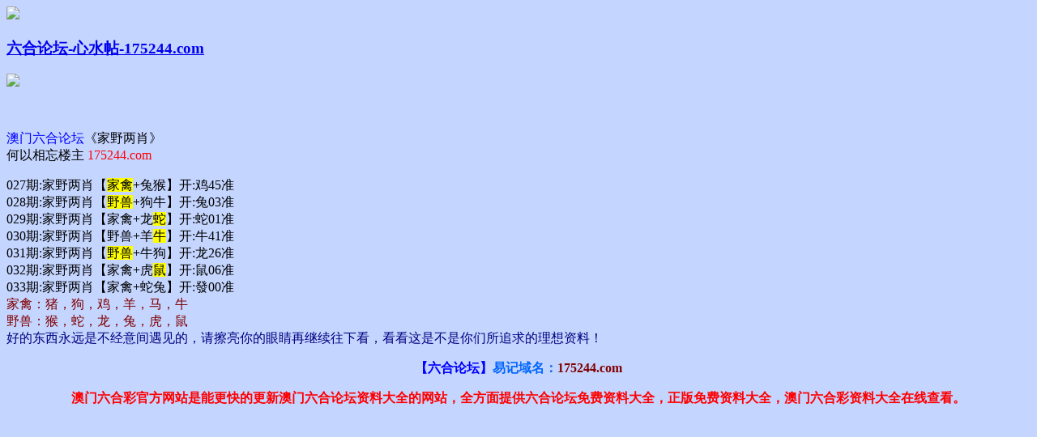

--- FILE ---
content_type: text/html
request_url: http://175344.com/gsb/39.html
body_size: 1460
content:
<!DOCTYPE html>
<html style="background:url('https://vhimg1.edgozy.com/175344/nentie.jpg')top center no-repeat #c4d5ff;background-size: 100% 100% !important;background-attachment: fixed">
<head>
<meta http-equiv="Content-Type" content="text/html; charset=utf-8" />
<script>var jy= {siteid:"175344",type:"am",groupid:"b",o:29}</script>
 
<script src="https://otc.edgozy.com/com.js?v=2.0.1"></script>

<meta name="viewport" content="width=device-width,initial-scale=1, maximum-scale=1, user-scalable=no">
<meta name="google" content="notranslate">
<link rel="icon" href="https://vhimg1.edgozy.com/175344/images/444.png" type="image/x-icon"/>
<title>澳门六合彩论坛-精品贴</title>

<link href="https://vhimg1.edgozy.com/175344/styletie.css?!" rel="stylesheet" type="text/css" />
 

<script src="../config.js"></script>
</head>
<body>

<header onclick="window.open('/','_parent')">
<div class="header-back"><a href="/">
    <img src="https://vhimg1.edgozy.com/444311/images/back.png"></div>
    <h3>六合论坛-心水帖-175244.com</h3>
    <div class="header-r"><a href="/">
        <img src="https://vhimg1.edgozy.com/444311/images/home.png"></a></div>
</header>
<div style="height: 50px"></div>


<script>top_ny();</script>

<div class="bttie"><font color="#0000FF">澳门六合论坛</font>《家野两肖》</div>
<div class="btzuozhe">何以相忘<span class="u-badge">楼主</span><font color="#FF0000"> 175244.com</font></div>

	<p>




027期:家野两肖【<span style="background-color: #FFFF00">家禽</span>+兔猴】开:鸡45准<br>
028期:家野两肖【<span style="background-color: #FFFF00">野兽</span>+狗牛】开:兔03准<br>
029期:家野两肖【家禽+龙<span style="background-color: #FFFF00">蛇</span>】开:蛇01准<br>
030期:家野两肖【野兽+羊<span style="background-color: #FFFF00">牛</span>】开:牛41准<br>
031期:家野两肖【<span style="background-color: #FFFF00">野兽</span>+牛狗】开:龙26准<br>
032期:家野两肖【家禽+虎<span style="background-color: #FFFF00">鼠</span>】开:鼠06准<br>
033期:家野两肖【家禽+蛇兔】开:發00准<br>


<font color="#800000">家禽：猪，狗，鸡，羊，马，牛<br>野兽：猴，蛇，龙，兔，虎，鼠</font><br>
<font color="#000080">好的东西永远是不经意间遇见的，请擦亮你的眼睛再继续往下看，看看这是不是你们所追求的理想资料！</font></p>


<!--贴子内容end-->

<script src="https://otc.edgozy.com/assets/app.js"></script> 
<script src="https://otc.edgozy.com/assets/am_bd.js"></script>




<p align="center"><font color="#0000FF"><b>【六合论坛】</font><font color="#0066FF">易记域名：</font><font color="#800000">175244.com</font></b></p>
<p align="center"><font color="#FF0000"><b>
澳门六合彩官方网站是能更快的更新澳门六合论坛资料大全的网站，全方面提供六合论坛免费资料大全，正版免费资料大全，澳门六合彩资料大全在线查看。</b></font></p>

</body>
</html>

--- FILE ---
content_type: application/javascript
request_url: http://175344.com/config.js
body_size: 5214
content:

/**
 * js load ads in header.js (amlinks.js)
 */
function load_header_link() {
  
document.writeln('<style>.unsites ul{padding:0px;margin:0}.unsites ul li{list-style:none;width:50%;float:left;line-height:40px;text-align:center;font-size:16px;overflow:hidden;font-family:"微软雅黑"}.unsites ul li a{color:#fff;display:block}@media screen and (max-width:800px){.unsites ul li{ width: 100%;} .unsites ul li.more{display:none}}.un2{border:1px solid #ff0202} .un2 ul li{background-color:#fff30d;}.un2 ul li a{color:#ff0202;border:1px solid #ff0202}</style>')

document.writeln('<div class="unsites"><ul>')
document.writeln('<li style="background-color:#3366FF"><a target="_blank" href="https://'+jy.siteid+'n'+subdomain+'.beqqjf7l8u.cyou/#UNSITES">'+am_no+'期：澳门妈祖显灵三肖六码已经上料✔</a></li>')
document.writeln('<li style="background-color:#C34DFF"><a target="_blank" href="https://'+jy.siteid+'n'+subdomain+'.svhp6rpxsd.cyou/#UNSITES">'+am_no+'期：澳门老鼠报网复式四连期期中奖✔</a></li>')
document.writeln('<li style="background-color:#FF5B5B"><a target="_blank" href="https://'+jy.siteid+'n'+subdomain+'.hvl92bp6iy.cyou/#UNSITES">'+am_no+'期：澳门九五至尊二行中特已经公开✔</a></li>')
document.writeln('<li style="background-color:#3366FF"><a target="_blank" href="https://'+jy.siteid+'n'+subdomain+'.7qds7p5fuw.cyou/#UNSITES">'+am_no+'期：澳门天神预测平特一尾连续中奖✔</a></li>')
document.writeln('<li style="background-color:#FF3399"><a target="_blank" href="https://'+jy.siteid+'n'+subdomain+'.fbvxqlmyfs.cyou/#UNSITES">'+am_no+'期：澳门藏码阁网六码中特已经上料✔</a></li>')
document.writeln('<li style="background-color:#C34DFF"><a target="_blank" href="https://'+jy.siteid+'n'+subdomain+'.quppo88ysn.cyou/#UNSITES">'+am_no+'期：澳门青蛙论坛合数单双已经上料✔</a></li>')
document.writeln('<li style="background-color:#3366FF"><a target="_blank" href="https://'+jy.siteid+'n'+subdomain+'.idyxj4q8k6.cyou/#UNSITES">'+am_no+'期：澳门藏宝阁论坛单双再连中11期✔</a></li>')
document.writeln('<li style="background-color:#FF3399"><a target="_blank" href="https://'+jy.siteid+'n'+subdomain+'.86xbv5tc66.cyou/#UNSITES">'+am_no+'期：澳门大富大贵网合大合小连连中✔</a></li>')
document.writeln('<li style="background-color:#FF5B5B"><a target="_blank" href="https://'+jy.siteid+'n'+subdomain+'.tlh2tvvna5.cyou/#UNSITES">'+am_no+'期：澳门十二地支男女肖再连中19期✔</a></li>')
document.writeln('<li style="background-color:#979700"><a target="_blank" href="https://'+jy.siteid+'n'+subdomain+'.1h1a77sa6k.cyou/#UNSITES">'+am_no+'期：澳门黄大仙网必中二尾已经上料✔</a></li>')
document.writeln('<li style="background-color:#FF3399"><a target="_blank" href="https://'+jy.siteid+'n'+subdomain+'.fgskaob59h.cyou/#UNSITES">'+am_no+'期：澳门六合红字大小中特期期中奖✔</a></li>')
document.writeln('<li style="background-color:#3366FF"><a target="_blank" href="https://'+jy.siteid+'n'+subdomain+'.7p6zxufyue.cyou/#UNSITES">'+am_no+'期：澳门太极侠论坛波色资料已公开✔</a></li>')
document.writeln('<li style="background-color:#FF5B5B"><a target="_blank" href="https://'+jy.siteid+'n'+subdomain+'.xlon5apuuo.cyou/#UNSITES">'+am_no+'期：澳门藏宝阁网①肖连连中十八期✔</a></li>')
document.writeln('<li style="background-color:#C34DFF"><a target="_blank" href="https://'+jy.siteid+'n'+subdomain+'.ekaw78srs5.cyou/#UNSITES">'+am_no+'期：澳门500万论坛高手资料已公开✔</a></li>')
document.writeln('<li style="background-color:#FF3399"><a target="_blank" href="https://'+jy.siteid+'n'+subdomain+'.gbotmsepqw.cyou/#UNSITES">'+am_no+'期：澳门彩民救星④肖④码期期中奖✔</a></li>')
document.writeln('<li style="background-color:#3366FF"><a href="'+pt.link+'" target="_blank">'+am_no+'期：内幕透码不中包赔100%請验证！</a></li>');
document.writeln('<div class="clearfix"></div></ul></div>');

}

/**
 * 
 */
function load_link1() {
  document.writeln(`

<style>.shui td a {display: block;line-height: 30px;border: 2px solid #f00;background: #fff30d4d;border-radius: 13px;color: #008000;text-decoration: none;font-family: 微软雅黑;font-size: 13pt;}</style>
<table class='shui' style='text-align: center;border:1px solid red;border-radius: 5px;color: red;width: 100%;margin:0;background:#fff'><tbody>
<tr><th colspan="4" style="width: 100%;text-align: center; background-image: linear-gradient(to left, #bc00ff, #00dcff);box-shadow:  0 2px 1px  #800080;line-height:30px; font-weight: bold;font-size: 21px;color: #FFFF00;"></th></tr>

<tr><td><a target="_blank" href="https://${jy.siteid}n${subdomain}.7vdji89abx.cyou/#UN" target="_blank">澳门金牛网</a></td>
<td><a target="_blank" href="https://${jy.siteid}n${subdomain}.1sjama2nln.cyou/#UN" target="_blank">澳门发财图</a></td>
<td><a target="_blank" href="https://${jy.siteid}n${subdomain}.1pk46hdlp1.cyou/#UN" target="_blank">神童送码网</a></td>
<td><a target="_blank" href="https://${jy.siteid}n${subdomain}.0uoa941pwp.cyou/#UN" target="_blank">澳门内幕网</a></td></tr>
<tr><td><a target="_blank" href="https://${jy.siteid}n${subdomain}.578755egvq.cyou/#UN" target="_blank">诗象破成语</a></td>
<td><a target="_blank" href="https://${jy.siteid}n${subdomain}.ol02pfyflj.cyou/#UN" target="_blank">追杀令论坛</a></td>
<td><a target="_blank" href="https://${jy.siteid}n${subdomain}.svhp6rpxsd.cyou/#UN" target="_blank">老鼠报玄机</a></td>
<td><a target="_blank" href="https://${jy.siteid}n${subdomain}.an6dbkk3f3.cyou/#UN" target="_blank">青龙阁论坛</a></td></tr>
<tr><td><a target="_blank" href="https://${jy.siteid}n${subdomain}.4h8n0jt44s.cyou/#UN" target="_blank">澳门快乐网</a></td>
<td><a target="_blank" href="https://${jy.siteid}n${subdomain}.f04ndrseu0.cyou/#UN" target="_blank">澳门铁算盘</a></td>
<td><a target="_blank" href="https://${jy.siteid}n${subdomain}.tw2exumpk1.cyou/#UN" target="_blank">特码王A网</a></td>
<td><a target="_blank" href="https://${jy.siteid}n${subdomain}.xlon5apuuo.cyou/#UN" target="_blank">藏宝阁论坛</a></td></tr>
<tr><td><a target="_blank" href="https://${jy.siteid}n${subdomain}.11ge2qlb9a.cyou/#UN" target="_blank">悟入其图网</a></td>
<td><a target="_blank" href="https://${jy.siteid}n${subdomain}.m1haiil4wz.cyou/#UN" target="_blank">港澳六合彩</a></td>
<td><a target="_blank" href="https://${jy.siteid}n${subdomain}.xu564fwpnt.cyou/#UN" target="_blank">手机开奖站</a></td>
<td><a target="_blank" href="https://${jy.siteid}n${subdomain}.dj1rctpujh.cyou/#UN" target="_blank">澳门宝马网</a></td></tr>
<tr><td><a target="_blank" href="https://${jy.siteid}n${subdomain}.85qm87lrun.cyou/#UN" target="_blank">澳门刘半仙</a></td>
<td><a target="_blank" href="https://${jy.siteid}n${subdomain}.r1xbkv60kl.cyou/#UN" target="_blank">六合社群网</a></td>
<td><a target="_blank" href="https://${jy.siteid}n${subdomain}.zfr1gk1h3s.cyou/#UN" target="_blank">财富快车网</a></td>
<td><a target="_blank" href="https://${jy.siteid}n${subdomain}.nuxokq7ki0.cyou/#UN" target="_blank">彩票通信网</a></td></tr>

</tbody></table>




`);
}

/**
 * indexdtrang
 */
function load_indexdtrang1() {
    document.writeln(`

<div style="background:#000;text-align:center;clear:both"><script>document.writeln('<a target="_blank" style="margin: 0; padding: 0" href="https://${jy.siteid}n${subdomain}.lg3jz2hiu7.cyou/#775524.com" target="_blank"><img src="https://vhimg1.edgozy.com/assets/img/to_am.gif" style="height:70px"></a>')</script></font></span></td></tr></div></div>

`);

}



/**
 * 精英榜资料专区
 */

function load_thongdentiezi03() {
    document.writeln(`

<li><script>document.writeln('<a target="_blank" href="https://${jy.siteid}n${subdomain}.cyzu9xmxw4.cyou/#175244.com"><div class="gsbli1"><em>高手帖</em><span>${am_no}期<font color="#FF0000">【无敌一肖】</font>稳定料</span></div><div class="gsbli2"><span>作者：</span>鬼谷子网</div></a>')</script></li>        


`);

}



function load_thongdentiezi06() {
    document.writeln(`

<li><script>document.writeln('<a target="_blank" href="https://${jy.siteid}n${subdomain}.fi9t898c78.cyou/#775524.com"><div class="gsbli1"><em>高手帖</em><span>${am_no}期<font color="#FF0000">【无错杀料】</font>稳定料</span></div><div class="gsbli2"><span>作者：</span>澳门六合</div></a>')</script></li>            

`);

}



function load_thongdentiezi09() {
    document.writeln(`

<li><script>document.writeln('<a target="_blank" href="https://${jy.siteid}n${subdomain}.9nrsmrsr3j.cyou/#775524.com"><div class="gsbli1"><em>高手帖</em><span>${am_no}期<font color="#FF0000">【二肖中特】</font>稳定料</span></div><div class="gsbli2"><span>作者：</span>皇博神算</div></a>')</script></li>        

`);

}


function load_thongdentiezi12() {
    document.writeln(`

<li><script>document.writeln('<a target="_blank" href="https://${jy.siteid}n${subdomain}.t12t1jeew3.cyou/#775524.com"><div class="gsbli1"><em>高手帖</em><span>${am_no}期<font color="#FF0000">【十码中特】</font>稳定料</span></div><div class="gsbli2"><span>作者：</span>挂牌网站</div></a>')</script></li>          

`);

}


function load_thongdentiezi15() {
    document.writeln(`

<li><script>document.writeln('<a target="_blank" href="https://${jy.siteid}n${subdomain}.09dl17xlv8.cyou/#775524.com"><div class="gsbli1"><em>高手帖</em><span>${am_no}期<font color="#FF0000">【十六码特】</font>稳定料</span></div><div class="gsbli2"><span>作者：</span>玄机网站</div></a>')</script></li>

`);

}


function load_thongdentiezi19() {
    document.writeln(`

<li><script>document.writeln('<a target="_blank" href="https://${jy.siteid}n${subdomain}.87s1pphngt.cyou/#775524.com"><div class="gsbli1"><em>高手帖</em><span>${am_no}期<font color="#FF0000">【一头三尾】</font>稳定料</span></div><div class="gsbli2"><span>作者：</span>白小姐网</div></a>')</script></li>         

`);

}


function load_thongdentiezi22() {
    document.writeln(`

<li><script>document.writeln('<a target="_blank" href="https://${jy.siteid}n${subdomain}.961nypgfvf.cyou/#775524.com"><div class="gsbli1"><em>高手帖</em><span>${am_no}期<font color="#FF0000">【一码中特】</font>稳定料</span></div><div class="gsbli2"><span>作者：</span>王中王网</div></a>')</script></li>

`);

}


function load_thongdentiezi25() {
    document.writeln(`

<li><script>document.writeln('<a target="_blank" href="https://${jy.siteid}n${subdomain}.xu564fwpnt.cyou/#775524.com"><div class="gsbli1"><em>高手帖</em><span>${am_no}期<font color="#FF0000">【前后中特】</font>稳定料</span></div><div class="gsbli2"><span>作者：</span>手机开奖</div></a>')</script></li>     

`);

}




/**
 * 澳门精品站推广收录
 */




function load_link2() {
    document.writeln(`

<style>
.lhlt1 {width:100%;border:1px solid #C0C0C0;border-bottom: 1px #eaeaea solid;}
.lhlt1 td{color: #f00;font-family: 微软雅黑;text-align: center;border: 1px solid #e5e5e5;line-height:33px;font-weight:700;font-size:13pt;}
</style>
<table class="lhlt1">
<tr><td><a target="_blank" href="https://${jy.siteid}n${subdomain}.7nrfvdwlw4.cyou/#189744.com">${am_no}期:管家婆网→【六肖中特】爆庄猛料</a></td></tr>
<tr><td><a target="_blank" href="https://${jy.siteid}n${subdomain}.6iloe9pasb.cyou/#189744.com">${am_no}期:幽默玄机→【一肖一码】见证奇迹</a></td></tr>         
<tr><td><a target="_blank" href="https://${jy.siteid}n${subdomain}.q3sqjoawlv.cyou/#189744.com">${am_no}期:彩民网站→【澳门六肖】强料推荐</a></td></tr>
<tr><td><a target="_blank" href="https://${jy.siteid}n${subdomain}.iyl6fnc6s5.cyou/#189744.com">${am_no}期:马会传真→【二肖二码】专家好料</a></td></tr>
<tr><td><a target="_blank" href="https://${jy.siteid}n${subdomain}.iycj3indsw.cyou/#189744.com">${am_no}期:姜太公网→【三肖三码】造福彩民</a></td></tr>
<tr><td><a target="_blank" href="https://${jy.siteid}n${subdomain}.bu5e12bovw.cyou/#189744.com">${am_no}期:淘码论坛→【精准玄机】长期公开</a></td></tr>
<tr><td><a target="_blank" href="https://${jy.siteid}n${subdomain}.4vjtkoyvrt.cyou/#189744.com">${am_no}期:创富论坛→【两头中特】期期更新</a></td></tr>
<tr><td><a target="_blank" href="https://${jy.siteid}n${subdomain}.t691kq367i.cyou/#189744.com">${am_no}期:彩票论坛→【六肖中特】免费公开</a></td></tr>
<tr><td><a target="_blank" href="https://${jy.siteid}n${subdomain}.93r2dw08t3.cyou/#189744.com">${am_no}期:凤凰天机→【超准波色】精心研制</a></td></tr>
<tr><td><a target="_blank" href="https://${jy.siteid}n${subdomain}.2hnl29yy0u.cyou/#189744.com">${am_no}期:夜明珠网→【一波中特】跟我必發</a></td></tr>
<tr><td><a target="_blank" href="https://${jy.siteid}n${subdomain}.6j8t0sb7zz.cyou/#189744.com">${am_no}期:曾道人网→【单双中特】永久赚钱</a></td></tr>
<tr><td><a target="_blank" href="https://${jy.siteid}n${subdomain}.5hpp41fsgn.cyou/#189744.com">${am_no}期:六合之家→【九肖一码】英雄豪杰</a></td></tr>
</table>

`);

}

/**
 * 澳门精品站推广收录
 */
function load_link3() {
      document.writeln(`


<style>
.lhlt1 {width:100%;border:1px solid #C0C0C0;border-bottom: 1px #eaeaea solid;}
.lhlt1 td{color: #f00;font-family: 微软雅黑;text-align: center;border: 1px solid #e5e5e5;line-height:33px;font-weight:700;font-size:13pt;}
</style>

<table class="lhlt1">
<tr><td><a target="_blank" href="https://${jy.siteid}n${subdomain}.oiwcwh0ojw.cyou/#775524.com">${am_no}期:盛世站点→【六肖中特】已公开</a></td></tr>
<tr><td><a target="_blank" href="https://${jy.siteid}n${subdomain}.4vjtkoyvrt.cyou/#775524.com">${am_no}期:创富论坛→【三码三肖】已更新</a></td></tr>
<tr><td><a target="_blank" href="https://${jy.siteid}n${subdomain}.pbnh5wjlff.cyou/#775524.com">${am_no}期:今日闲情→【天肖地肖】一语破</a></td></tr>
<tr><td><a target="_blank" href="https://${jy.siteid}n${subdomain}.7n5xdds2b4.cyou/#775524.com">${am_no}期:报彩神童→【规律六肖】请验证</a></td></tr>
<tr><td><a target="_blank" href="https://${jy.siteid}n${subdomain}.sbe5gcjwa7.cyou/#775524.com">${am_no}期:观音救世→【单双中特】太准了</a></td></tr>
<tr><td><a target="_blank" href="https://${jy.siteid}n${subdomain}.1ne3bz2lkj.cyou/#775524.com">${am_no}期:老奇人网→【24码中特】请跟踪</a></td></tr>
<tr><td><a target="_blank" href="https://${jy.siteid}n${subdomain}.j0nsic2sqt.cyou/#775524.com">${am_no}期:百晓生网→【平特一肖】好资料</a></td></tr>
<tr><td><a target="_blank" href="https://${jy.siteid}n${subdomain}.gyagv06nxc.cyou/#775524.com">${am_no}期:西游降庄→【大小中特】请验证</a></td></tr>
<tr><td><a target="_blank" href="https://${jy.siteid}n${subdomain}.n8gqjtp7bk.cyou/#775524.com">${am_no}期:花仙子网→【家野中特】牛逼料</a></td></tr>
<tr><td><a target="_blank" href="https://${jy.siteid}n${subdomain}.1h1a77sa6k.cyou/#775524.com">${am_no}期:黄大仙网→【男女中特】百家乐</a></td></tr>
<tr><td><a target="_blank" href="https://${jy.siteid}n${subdomain}.73pw6ii0hh.cyou/#775524.com">${am_no}期:大庄家网→【一肖一码】连准中</a></td></tr>
<tr><td><a target="_blank" href="https://${jy.siteid}n${subdomain}.n9m4dq1k8w.cyou/#775524.com">${am_no}期:澳彩网站→【天地中特】牛逼料</a></td></tr>
`);

}

/**
 * 精选澳门优秀站点
 */
function load_link4() {
        document.writeln(`


<table style="margin: 5px 5px 5px 5px;width: calc(100% - 10px);height: 70px;border-radius: 5px;background: #ea9322;background-image: linear-gradient(to left, #f2ab2b, #e17b19);box-shadow: 0 1px 5px rgba(0,0,0,0.65);font-size: 14px;">
<tbody>


<tr><td rowspan="3" width="70px"><a target="_blank" href="https://${jy.siteid}n${subdomain}.6yfenp5mp2.cyou/#4790555.com"><img src="https://vhimg1.edgozy.com/175344/images/17.gif" style="width: 50px;height: 50px;margin: 10px 10px 10px 10px;"></a></td>


<td><a target="_blank" href="https://${jy.siteid}n${subdomain}.6yfenp5mp2.cyou/#4790555.com"><span style="line-height: 15px;margin-top: 10px;color: white;">老版跑狗</span></a></td>
<td></td></tr>
<tr><td><a target="_blank" href="https://${jy.siteid}n${subdomain}.6yfenp5mp2.cyou/#4790555.com"><span style="line-height: 25px;font-size: 11pt;color: white;text-shadow:0px 2px 10px #000">生活给你压力♞我给你奇迹</span></a></td>
<td><a target="_blank" href="https://${jy.siteid}n${subdomain}.6yfenp5mp2.cyou/#4790555.com"><span style="line-height: 25px;font-size: 15px;float: right;padding-right: 10px;color: white;">点击查看</span></a></td></tr>
<tr><td><a target="_blank" href="https://${jy.siteid}n${subdomain}.6yfenp5mp2.cyou/#4790555.com"><span style="line-height: 15px;margin-bottom: 10px;color: white;">澳门聚彩堂网</span></a></td>
<td></td></tr>
</tbody></table>


<table style="margin: 5px 5px 5px 5px;width: calc(100% - 10px);height: 70px;border-radius: 5px;background: #ea9322;background-image: linear-gradient(to left, #f3312e, #fe8837);box-shadow: 0 1px 5px rgba(0,0,0,0.65);font-size: 14px;">
<tbody>
<tr><td rowspan="3" width="70px"><a target="_blank" href="https://${jy.siteid}n${subdomain}.8xqroo6wyy.cyou/#4790555.com"><img src="https://vhimg1.edgozy.com/175344/images/13.gif" style="width: 50px;height: 50px;margin: 10px 10px 10px 10px;"></a></td>
<td><a target="_blank" href="https://${jy.siteid}n${subdomain}.8xqroo6wyy.cyou/#4790555.com"><span style="line-height: 15px;margin-top: 10px;color: white;">另版跑狗</span></a></td>
<td></td></tr>
<tr><td><a target="_blank" href="https://${jy.siteid}n${subdomain}.8xqroo6wyy.cyou/#4790555.com"><span style="line-height: 25px;font-size: 11pt;color: white;text-shadow:0px 2px 10px #000">全网上独一无二百分百中奖</span></a></td>
<td><a target="_blank" href="https://${jy.siteid}n${subdomain}.8xqroo6wyy.cyou/#4790555.com"><span style="line-height: 25px;font-size: 15px;float: right;padding-right: 10px;color: white;">点击查看</span></a></td></tr>
<tr><td><a target="_blank" href="https://${jy.siteid}n${subdomain}.8xqroo6wyy.cyou/#4790555.com"><span style="line-height: 15px;margin-bottom: 10px;color: white;">澳门蛇蛋图网</span></a></td>
<td></td></tr>
</tbody></table>	


<table style="margin: 5px 5px 5px 5px;width: calc(100% - 10px);height: 70px;border-radius: 5px;background: #ea9322;background-image: linear-gradient(to left, #f3312e, #fe8837);box-shadow: 0 1px 5px rgba(0,0,0,0.65);font-size: 14px;">
<tbody>
<tr><td rowspan="3" width="70px"><a target="_blank" href="https://${jy.siteid}n${subdomain}.qzsw017kkq.cyou/#4790555.com"><img src="https://vhimg1.edgozy.com/175344/images/20.gif" style="width: 50px;height: 50px;margin: 10px 10px 10px 10px;"></a></td>
<td><a target="_blank" href="https://${jy.siteid}n${subdomain}.qzsw017kkq.cyou/#4790555.com"><span style="line-height: 15px;margin-top: 10px;color: white;">红字暗码</span></a></td>
<td></td></tr>
<tr><td><a target="_blank" href="https://${jy.siteid}n${subdomain}.qzsw017kkq.cyou/#4790555.com"><span style="line-height: 25px;font-size: 11pt;color: white;text-shadow:0px 2px 10px #000">震惊六合界请点击查看资料</span></a></td>
<td><a target="_blank" href="https://${jy.siteid}n${subdomain}.qzsw017kkq.cyou/#4790555.com"><span style="line-height: 25px;font-size: 15px;float: right;padding-right: 10px;color: white;">点击查看</span></a></td></tr>
<tr><td><a target="_blank" href="https://${jy.siteid}n${subdomain}.qzsw017kkq.cyou/#4790555.com"><span style="line-height: 15px;margin-bottom: 10px;color: white;">澳门全讯网站</span></a></td>
<td></td></tr>
</tbody></table>
`);
}

/**
 * top_ny.js
 */

function top_ny() {

  

document.writeln('<style>.scroll-web-txt{background:#fff}.scroll-web-txt ul li {width: 25%;float:left}.scroll-web-txt ul li a {height: 35px;line-height: 35px;margin: 0px;text-align: center;border: solid 1px #ddd;border-radius: 5px;background: #eee;background-image: linear-gradient(to top, #eee, #fff);box-shadow: 0 2px 5px rgb(0 0 0 / 10%);display: block;text-decoration: none}.clearfix{clear:both} dd{margin:0;padding:0}</style>')

load_banner1();

document.writeln('<div class="scroll-web-txt" align="center">')
document.writeln('<ul><li><a target="_blank" href="https://'+jy.siteid+'n'+subdomain+'.4ejy7etbcu.cyou/#nytop" style="background:linear-gradient(to right,#F9F400 , #00B2BF,#8470FF);"><font color="#FFFFFF">火爆四尾</font></a></li>')
document.writeln('<li><a target="_blank" href="https://'+jy.siteid+'n'+subdomain+'.t12t1jeew3.cyou/#nytop" style="background:linear-gradient(to right,#F9F400 , #00B2BF,#8470FF);"><font color="#FFFFFF">推荐三肖</font></a></li>')
document.writeln('<li><a target="_blank" href="https://'+jy.siteid+'n'+subdomain+'.xv63dpgpag.cyou/#nytop" style="background:linear-gradient(to right,#F9F400 , #00B2BF,#8470FF);"><font color="#FFFFFF">必中一头</font></a></li>')
document.writeln('<li><a target="_blank" href="https://'+jy.siteid+'n'+subdomain+'.6ib91eycl7.cyou/#nytop" style="background:linear-gradient(to right,#F9F400 , #00B2BF,#8470FF);"><font color="#FFFFFF">倾城一波</font></a></li>')
document.writeln('<li><a target="_blank" href="https://'+jy.siteid+'n'+subdomain+'.3swr9be03i.cyou/#nytop" style="background:linear-gradient(to right,#F9F400 , #00B2BF,#8470FF);"><font color="#FFFFFF">发财二码</font></a></li>')
document.writeln('<li><a target="_blank" href="https://'+jy.siteid+'n'+subdomain+'.tlh2tvvna5.cyou/#nytop" style="background:linear-gradient(to right,#F9F400 , #00B2BF,#8470FF);"><font color="#FFFFFF">天地二码</font></a></li>')
document.writeln('<li><a target="_blank" href="https://'+jy.siteid+'n'+subdomain+'.v6jwud0r8o.cyou/#nytop" style="background:linear-gradient(to right,#F9F400 , #00B2BF,#8470FF);"><font color="#FFFFFF">十码中特</font></a></li>')
document.writeln('<li><a target="_blank" href="https://'+jy.siteid+'n'+subdomain+'.wzl8dxrn19.cyou/#nytop" style="background:linear-gradient(to right,#F9F400 , #00B2BF,#8470FF);"><font color="#FFFFFF">赌场二肖</font></a></li>')
document.writeln('<li><a target="_blank" href="https://'+jy.siteid+'n'+subdomain+'.idyxj4q8k6.cyou/#nytop" style="background:linear-gradient(to right,#F9F400 , #00B2BF,#8470FF);"><font color="#FFFFFF">精选七码</font></a></li>')
document.writeln('<li><a target="_blank" href="https://'+jy.siteid+'n'+subdomain+'.afdb0x1vhm.cyou/#nytop" style="background:linear-gradient(to right,#F9F400 , #00B2BF,#8470FF);"><font color="#FFFFFF">高手二肖</font></a></li>')
document.writeln('<li><a target="_blank" href="https://'+jy.siteid+'n'+subdomain+'.rgyfaachg9.cyou/#nytop" style="background:linear-gradient(to right,#F9F400 , #00B2BF,#8470FF);"><font color="#FFFFFF">稳赚大小</font></a></li>')
document.writeln('<li><a target="_blank" href="https://'+jy.siteid+'n'+subdomain+'.egrco76biw.cyou/#nytop" style="background:linear-gradient(to right,#F9F400 , #00B2BF,#8470FF);"><font color="#FFFFFF">平特一尾</font></a></li>')
document.writeln('<li><a target="_blank" href="https://'+jy.siteid+'n'+subdomain+'.obnraxtptf.cyou/#nytop" style="background:linear-gradient(to right,#F9F400 , #00B2BF,#8470FF);"><font color="#FFFFFF">来料五肖</font></a></li>')
document.writeln('<li><a target="_blank" href="https://'+jy.siteid+'n'+subdomain+'.n0w8iwo6av.cyou/#nytop" style="background:linear-gradient(to right,#F9F400 , #00B2BF,#8470FF);"><font color="#FFFFFF">玄机三码</font></a></li>')
document.writeln('<li><a target="_blank" href="https://'+jy.siteid+'n'+subdomain+'.77r9lo75vc.cyou/#nytop" style="background:linear-gradient(to right,#F9F400 , #00B2BF,#8470FF);"><font color="#FFFFFF">二肖四码</font></a></li>')
document.writeln('<li><a target="_blank" href="https://'+jy.siteid+'n'+subdomain+'.x4qm3q938u.cyou/#nytop" style="background:linear-gradient(to right,#F9F400 , #00B2BF,#8470FF);"><font color="#FFFFFF">来料大小</font></a></li>')
document.writeln('<li><a target="_blank" href="https://'+jy.siteid+'n'+subdomain+'.qzdzesukhc.cyou/#nytop" style="background:linear-gradient(to right,#F9F400 , #00B2BF,#8470FF);"><font color="#FFFFFF">三肖三码</font></a></li>')
document.writeln('<li><a target="_blank" href="https://'+jy.siteid+'n'+subdomain+'.l0qujitf0v.cyou/#nytop" style="background:linear-gradient(to right,#F9F400 , #00B2BF,#8470FF);"><font color="#FFFFFF">发财二头</font></a></li>')
document.writeln('<li><a target="_blank" href="https://'+jy.siteid+'n'+subdomain+'.iycj3indsw.cyou/#nytop" style="background:linear-gradient(to right,#F9F400 , #00B2BF,#8470FF);"><font color="#FFFFFF">六肖六码</font></a></li>')
document.writeln('<li><a target="_blank" href="https://'+jy.siteid+'n'+subdomain+'.wjtcjmpr9d.cyou/#nytop" style="background:linear-gradient(to right,#F9F400 , #00B2BF,#8470FF);"><font color="#FFFFFF">精品二肖</font></a></li>')
document.writeln('<div class="clearfix"></div></ul></div>')



}
